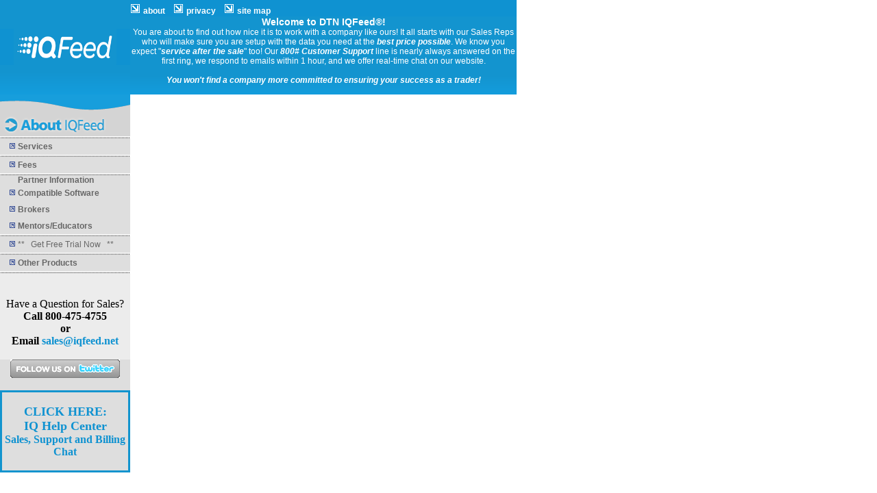

--- FILE ---
content_type: text/html;charset=UTF-8
request_url: https://www.iqfeed.net/index.cfm?displayaction=start%3C/p%3E%3Cp%3EAl
body_size: 8381
content:



<!DOCTYPE HTML PUBLIC "-//W3C//DTD HTML 4.01 Transitional//EN">
<html lang="en-US">
<head>


	<title>Welcome  to DTN IQFeed! - Fast, Reliable, Affordable.  Market Data and API's.</title> <link href="https://www.iqfeed.net/styles/index.css" rel="stylesheet" />

<META NAME="DESCRIPTION" CONTENT="Fast, Reliable, Affordable.  Real time market data feeds and API for easy integration into your analysis applications.  Compatible with all major 3rd party market data analysis software.">
<META NAME="KEYWORDS" CONTENT="SierraChart,New York,American,PinkSheet,NASDAQ,Wall Street,Amibroker,Cartesian,Day Trading Solutions,Dynastore,Ensign,Equinox,Fibonacci,HL Camp,Hyper Trader,IQXP,MM95,Neoticker,Probalitrade,Protrading,QuoteIN,QuoteTrackers,TechFutures,The Trading Academy,Tradersoft,TradeSignals,Trade Signals,Trading Solutions,Ward Systems,Wave 59,Wealth Lab,Windotrader,real time stock quote,free real time stock quote,real time streaming stock quote,real time stock market quote,canadian real time stock quote,chart quote real stock time,stock quote ,stock market quote ,free stock quote ,historical stock quote ,real time stock quote ,free real time stock quote ,tse stock quote ,toronto stock exchange quote ,canadian stock quote ,nyse stock quote ,after hours stock quote ,historic stock quote ,stock option quote ,streaming stock quote ,live stock quote ,stock price quote ,stock quote history ,penny stock quote ,current stock quote ,toronto stock quote ,past stock quote ,current stock market quote ,new york stock exchange quote ,canada stock quote ,stock quote feed ,quicken stock quote ,historical stock quote free ,daily stock quote ,otc stock quote ,free stock market quote ,after market stock quote ,get stock quote ,after hour stock quote ,free streaming stock quote ,current quote stock yahoo ,online stock quote ,real time streaming stock quote ,microsoft stock quote ,stock exchange quote ,preferred stock quote ,quote stock tide ,pink sheet stock quote ,toronto stock exchange stock quote ,quote stock stock ,read stock quote ,finance stock quote ,real time stock market quote ,canadian stock market quote ,quote siri stock,today stock quote,over the counter stock quote ,ford quote stock ,dow jones stock quote,wireless stock quote ,free live stock quote ,live lycos quote stock ,wmt stock quote ,msnbc quote stock ,pfizer quote stock ,historical quote stock yahoo ,historical stock price quote ,dell stock quote ,free penny stock quote ,stock quote download ">


<meta name="twitter:card" content="summary" />
<meta name="twitter:site" content="@DTNMarkets" />
<meta name="twitter:title" content="DTN IQFeed - Professional futures, equities, options and forex data" />
<meta name="twitter:description" content="Free Trial Now Available - The best market data, API's and customer support in the industry is at www.IQFeed.net" />
<meta name="twitter:image" content="http://www.iqfeed.net/images/IQFeed_336x280_static.gif" />

</head>
<body>



	<table class="page">
	<tr class="pagerow"><td>

		
		<!DOCTYPE HTML PUBLIC "-//W3C//DTD HTML 4.01 Transitional//EN">

<link href="https://www.iqfeed.net/styles/header.css" rel="stylesheet" />



<table class="header">
	<tr>
		<td class="main_logo" rowspan=2>
        	<a href="https://www.iqfeed.net/index.cfm"><img src="https://www.iqfeed.net/images/iqfeed_logo.png" class="logo" alt="logo"></a>
    	</td>
		<td class="header_links">
			<nobr>
			<img src="https://www.iqfeed.net/images/smarrow.gif"> <a href="https://www.iqfeed.net/index.cfm?displayaction=support&section=about"><span class="smnavWhite">about</span></a>&nbsp;&nbsp;
			<img src="https://www.iqfeed.net/images/smarrow.gif"> <a href="https://www.iqfeed.net/index.cfm?displayaction=support&section=privacy"><span class="smnavWhite">privacy</span></a>&nbsp;&nbsp;
			<img src="https://www.iqfeed.net/images/smarrow.gif"> <a href="https://www.iqfeed.net/index.cfm?displayaction=support&section=map"><span class="smnavWhite">site map</span></a>&nbsp;&nbsp;
			
			&nbsp;&nbsp;
			</nobr>
		</td>
	</tr>
	<tr>
		<td class="main_header_content">
			<div class="welcome">
				<div class="center heading">Welcome  to DTN IQFeed&#174;!</div>
				<div class="center">You are about to find out how nice it is to work with a company like ours! It all starts with our Sales Reps who will make sure you are setup with the data you need
					at the <strong><em>best price possible</em></strong>. We know you expect "<strong><em>service after the sale</em></strong>" too! Our <strong><em>800# Customer Support</em></strong> line is nearly always 
					answered on the first ring, we respond to emails within 1 hour, and we offer real-time chat on our website. <br /><br /><strong><em>You won't find a company more committed to ensuring your success as a trader!</em></strong><br /><br /></div>
			</div>
		</td>
	</tr>
</table>

	</td></tr>
 


	<tr class="pagerow">
		<td>
			<link href="https://www.iqfeed.net/styles/menu.css" rel="stylesheet" /> 
<table class="menu">

 
			<tr>
				<td colspan=2><a href="https://www.iqfeed.net/index.cfm?displayaction=data&section=main"><img src="https://www.iqfeed.net/images/wave_aboutiq.gif" class="menu_header"></a></td>
			</tr>
			<tr><td colspan=2><img src="https://www.iqfeed.net/images/dotted_line.gif" class="separator"></td></tr>

			<tr>
				<td class="menu_accent"><img src="https://www.iqfeed.net/images/arrow_up.gif"></td><td class="menu_link"><a href="https://www.iqfeed.net/index.cfm?displayaction=data&section=services"><span class="navBlu">Services</span></a></td>
			</tr>
			<tr><td colspan=2><img src="https://www.iqfeed.net/images/dotted_line.gif" class="separator"></td></tr>

			<tr>
				<td class="menu_accent"><img src="https://www.iqfeed.net/images/arrow_up.gif"></td><td class="menu_link"><a href="https://www.iqfeed.net/index.cfm?displayaction=data&section=fees"><span class="navBlu">Fees</span></a></td>
			</tr>
			<tr><td colspan=2><img src="https://www.iqfeed.net/images/dotted_line.gif" class="separator"></td></tr>

			<tr>
				<td></td><td class="navBlu">Partner Information</td></tr>
			<tr>
				<td class="menu_accent"><img src="https://www.iqfeed.net/images/arrow_up.gif"></td><td class="menu_link"><a href="https://iqhelp.dtn.com/dtn-iqfeed-compatible-software/"><span class="navBlu">Compatible Software</span></a></td>
			</tr>
			<tr>
				<td class="menu_accent"><img src="https://www.iqfeed.net/images/arrow_up.gif"></td><td class="menu_link"><a href="https://iqhelp.dtn.com/brokers-who-recommend-iqfeed/"><span class="navBlu">Brokers</span></a></td>
			</tr>
			<tr>
				<td class="menu_accent"><img src="https://www.iqfeed.net/images/arrow_up.gif"></td><td class="menu_link"><a href="https://iqhelp.dtn.com/mentors-educators-analytical-software/"><span class="navBlu">Mentors/Educators</span></a></td>
			</tr>
			<tr><td colspan=2><img src="https://www.iqfeed.net/images/dotted_line.gif" class="separator"></td></tr>

			<tr>
				<td class="menu_accent"><img src="https://www.iqfeed.net/images/arrow_up.gif"></td><td class="menu_link">
               	
                	<a href="https://www.iqfeed.net/index.cfm?displayaction=start"><span class="smtext">** &nbsp; Get Free Trial Now &nbsp; **</span></a>
               
            	</td>
			</tr>
			<tr><td colspan=2><img src="https://www.iqfeed.net/images/dotted_line.gif" class="separator"></td></tr>

			<tr>
				<td class="menu_accent"><img src="https://www.iqfeed.net/images/arrow_up.gif"></td><td class="menu_link"><a href="https://www.iqfeed.net/index.cfm?displayaction=data&section=product"><span class="navBlu">Other Products</span></a></td>
			</tr>
			<tr><td colspan=2><img src="https://www.iqfeed.net/images/dotted_line.gif" class="separator"></td></tr>
		
			<tr><td colspan=2 class="menu_sales"><br /><br />Have a Question for Sales?<br /><strong>Call 800-475-4755<BR />or<BR />Email <a href="mailto:sales@iqfeed.net">sales@iqfeed.net</a></strong><br /><br /></td></tr>


	<tr><td colspan=2 class="menu_twitter" ><a href="http://www.twitter.com/DTNMarkets" target="_blank"><img src="/images/twitter.png" alt="Follow DTNMarkets on Twitter"></a><BR /><BR /></td></tr>
	<tr><td colspan=2 class="menu_support"><br /><b><a href="https://iqhelp.dtn.com/chat/"><font size="+1">CLICK HERE:<br/>IQ Help Center</font><br/>Sales, Support and Billing Chat</a></b><br /><br /></td></tr>
	
</table>

 
		</td>

	</tr>
</table>
	
	

 
</body>
</html>


--- FILE ---
content_type: text/css
request_url: https://www.iqfeed.net/styles/index.css
body_size: 562
content:
body {
    background-color: white;
    margin: 0px 0px 0px 0px;
    border-style: none;
    border-color: #7a8ae6;
}

table.page {
    width: 754px;
    border-style: none;
    border-color: #7a8ae6;
    border-spacing: 0px;
    padding: 0px 0px 0px 0px;
}

td {
    border-style: none;
    border-color: #7a8ae6;
    border-spacing: 0px;
    padding: 0px 0px 0px 0px;
}

tr {
    border-style: none;
    border-color: #7a8ae6;
    border-spacing: 0px;
    padding: 0px 0px 0px 0px;
}

tr.pagerow {
    width: 754px;
}


A:link 
{
    color:#149EDD;
    text-decoration:none;
}

A:visited {
    color:#149EDD;
    text-decoration:none;
}

A:hover {
    color:#666666;
    text-decoration:none;
}

--- FILE ---
content_type: text/css
request_url: https://www.iqfeed.net/styles/header.css
body_size: 2794
content:

.hdline {  font-family: Arial,Helvetica, MS sans serif; color:#0F92D1; font-weight: bold; font-size: 14pt}
.medtext  {  font-family: Arial,Helvetica, MS sans serif; color:#666666; font-style: normal; font-size: 10pt}
.smtext  {  font-family: Arial,Helvetica, MS sans serif; color:#666666; font-style: normal; font-size: 9pt}
.smtext8  {  font-family: Arial,Helvetica, MS sans serif; color:#666666; font-style: normal; font-size: 8pt}

.navWhite  {  font-family: Arial, Helvetica, sans-serif; color:#ffffff; font-weight: bold; font-size: 9pt}
.welcome {
  font-family: Arial, Helvetica, sans-serif;
  color:#ffffff;
  font-size: 9pt;
  margin:0;
  padding:0;
}
.welcome img {margin:0; padding:0}

.center {
  text-align: center;
}
.heading {
  font-size: 14px;
  font-weight: bold;
}

.smnavWhite  {  font-family: Arial, Helvetica, sans-serif; color:#ffffff; font-weight: bold; font-size: 9pt}

/*td  {  font-family: Arial,Helvetica, MS sans serif; color:#666666; font-style: normal; font-size: 9pt; }
table  { border-width: 1; border-color: black;}*/


A:link { color:#0F92D1; text-decoration:none;}
A:visited { color:#0F92D1; text-decoration:none;}
A:hover { color:#666666; text-decoration:none; }
<!---A:hover { color:#666666; text-decoration:underline; } --->
A:active { color:#666666;text-decoration:none;}

#marqueecontainer{
position: relative;
width: 560; /*marquee width */
height: 125px; /*marquee height */
background-color: #666666;
overflow: hidden;
border: 0px solid orange;
padding: 2px;
padding-left: 4px;

}

.ToolText{position:relative; } 
.ToolTextHover{position:relative;} 
.ToolText span{display: none;} 
.ToolTextHover span{ 
  display:block; 
  position:relative;
  right:25px; 
  border:1px solid black; 
  top:1.3em; 
  left:5px; 
  background-color:white; color:black; 
  text-align: left; 
} 

table.header {
  width: 754px;
  border-style: none;
  border-spacing: 0px;
  padding: 0px 0px 0px 0px;
}

td.main_logo {
  width: 190px;
  background-color: #0F92D1; /* For browsers that do not support gradients */
  background-image: linear-gradient(180deg, #1394CF, #1394CF, #1394CF, #1394CF, #139DDD);
}

td.dev_logo {
  width: 190px;
  background-color: #0F92D1; /* For browsers that do not support gradients */
  background-image: linear-gradient(180deg, #1394CF, #1394CF, #1394CF, #1394CF, #1094CE);
}

td.header_links {
  display: flex;
  background-color: #0F92D1;
  justify-content: right;
}

td.main_header_content {
  display: flex;
  background-color: #0F92D1;
  text-align: center;
  background-image: linear-gradient(180deg, #1394CF, #1394CF, #1394CF, #1394CF, #139DDD);
}

td.dev_header_content {
  display: flex;
  background-color: #0F92D1;
  text-align: center;
  background-image: linear-gradient(180deg, #1394CF, #1394CF, #1394CF, #1394CF, #1094CE);
}

img.logo {
  width: 190px;
  height: 53px;
  border-style: none;
}

--- FILE ---
content_type: text/css
request_url: https://www.iqfeed.net/styles/menu.css
body_size: 1081
content:
table.menu {
    width: 190px;
    background-color: #DEDEDE;
    border-style: none;
    border-spacing: 0px;
    padding: 0px 0px 0px 0px;
    float: left;
}

table.loginform {
    width: 190px;
    background-color: #DEDEDE;
    border-style: none;
    border-spacing: 0px;
    padding: 0px 0px 0px 0px;
}

td.menu_accent {
    width: 23px;
    align-items: baseline;
}

td.menu_link {
    width: 85%;
}

td.menu_sales {
    background-color: #ECECEC;
    text-align: center;
}

td.menu_twitter {
    text-align: center;
}

td.menu_message {
    text-align: center;
    font-size: medium;
    color: red;
    font-weight: bold;
}

td.menu_support {
    text-align: center;
    border:3px solid #1394CE;
    font-size:16
}

td.menu_alert {
    color: red;
}

img.menu_header {
    width: 190px;
    height: 61px;
    border-style: none;
}

img.chat_menu_online {
    border: 0px none;
    cursor: pointer;
    width: 190px;
    height: 70px;
}

img.chat_menu_offline {
    border: 0px none;
    width: 190px;
    height: 70px;
}

img.separator {
    width: 190px;
    height: 3px;
}

.navBlu {
    font-family: Arial, Helvetica, sans-serif;
    color: #666666;
    font-weight: bold;
    font-size: 9pt
}